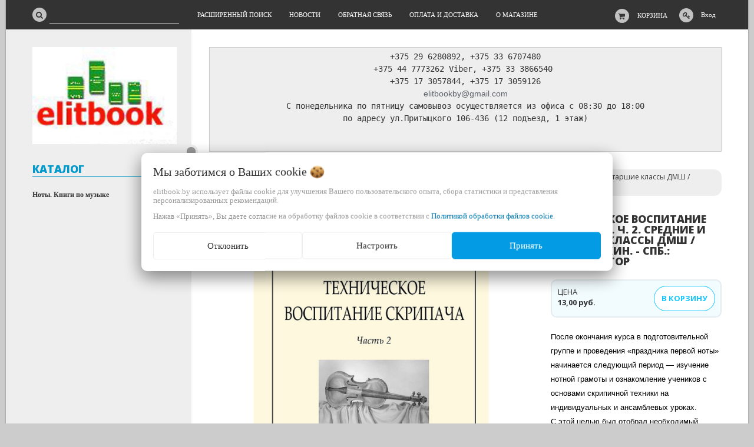

--- FILE ---
content_type: text/html; charset=UTF-8
request_url: http://elitbook.by/notno-muzykalnaya_literatura/skripka/Tehnicheskoe_vospitanie_skripacha_Chast_2_sred_i_star_kl_Pudovochkin_-Spb_Kompozitor/
body_size: 16141
content:
<!DOCTYPE html>
<html lang="ru">
    <head>
                                                        <title>Техническое воспитание скрипача. Ч. 2. Средние и старшие классы ДМШ / Пудовочкин. - Спб.: Композитор купить -   Elitbook                                                            </title>
                    <meta http-equiv="Content-Type" content="text/html; charset=utf-8">
            <meta http-equiv="X-UA-Compatible" content="IE=edge">
                            <meta name="generator" content="beSeller.by">
                            <meta name="platform" content="beSeller.by">
                            <meta name="cms" content="beSeller.by">
                            <meta property="og:site_name" content="  Elitbook                                                            ">
                            <meta name="generator" content="beseller.by - SaaS-платформа для создания интернет-магазинов">
                            <meta name="mailru-domain" content="GhCH3tEOHiNAoXGG" />

                            <meta name="keywords" content="Техническое воспитание скрипача. Ч. 2. Средние и старшие классы ДМШ / Пудовочкин. - Спб.: Композитор">
                            <meta name="description" content="Техническое воспитание скрипача. Ч. 2. Средние и старшие классы ДМШ / Пудовочкин. - Спб.: Композитор 13 руб. - После окончания курса в подготовительной группе и проведения &amp;laquo;праздника первой ноты&amp;raquo; начинается следующий период &amp;mdash; изучение нотной грамоты и...">
                            <meta property="og:title" content="Техническое воспитание скрипача. Ч. 2. Средние и старшие классы ДМШ / Пудовочкин. - Спб.: Композитор купить -   Elitbook                                                            ">
                            <meta property="og:description" content="Техническое воспитание скрипача. Ч. 2. Средние и старшие классы ДМШ / Пудовочкин. - Спб.: Композитор 13 руб. - После окончания курса в подготовительной группе и проведения &amp;laquo;праздника первой ноты&amp;raquo; начинается следующий период &amp;mdash; изучение нотной грамоты и...">
                            <meta property="og:image" content="/pics/items/texnicheskoe_vospitanie_skripacha._ch._2._srednie_i_starshie_klassy_dmsh.pudovochkin_20180514130514.jpg">
                            <meta property="og:type" content="product:item">
                            <meta property="og:url" content="http://elitbook.by/notno-muzykalnaya_literatura/skripka/Tehnicheskoe_vospitanie_skripacha_Chast_2_sred_i_star_kl_Pudovochkin_-Spb_Kompozitor/">
                        <meta name="viewport" content="width=device-width, initial-scale=1">
                            <link rel="canonical" href="http://elitbook.by/notno-muzykalnaya_literatura/skripka/Tehnicheskoe_vospitanie_skripacha_Chast_2_sred_i_star_kl_Pudovochkin_-Spb_Kompozitor/">
            <link rel="stylesheet" href="/manager/template/css?f=less/user/l-reset.css">
            <link rel="stylesheet" type="text/css" href="/manager/template/less?f=styles/less/theme.less&t=1745573737">
            <link rel="stylesheet" href="/styles/fontawesome/css/font-awesome.min.css">
            <link href="//fonts.googleapis.com/css?family=Open+Sans:300,400,700,800&subset=latin,cyrillic-ext" rel="stylesheet" type="text/css">
                            <link rel="shortcut icon" href="/favicon.ico?t=1387450866" type="image/x-icon">
                                        <script src="/js/lozad.min.js"></script>
            <script src="/js/jquery-1.11.2.min.js"></script>
            <script src="/manager/template/js?char=utf-8&f=jquery.cookie.js,product-gallery.js,ok-ref-parse.js,ok-main-controller.js,ok-alt-scroll.js,ok-base.js,tab.js,tooltip.js,modal.js,validate.min.js,jquery.menu-aim.js,jquery.easing.min.js,ok-menu.js,ok-viewed-products.js,ok-modifications.js,ok-menu-more.js,ok-compare.js,ok-reviews.js,ok-cart.js,ok-feedback.js,carousel.js,ok-auth.js,ok-form.js,scrollspy.js,jquery.easing.min.js,ok-findtips.js,jquery.materialripple.js,jquery.textarea_autosize.js,dropdown.js,ok-base-data-functions.js,jquery.zoom.min.js,ok-base-functions.js,jquery.simple-pagination.js,ok-subscribe.js,ok-cart-calculate.js&t=1745573737"></script>

                                    <script>
                const TWIG_TRANSLATE = {"We care about your":"\u041c\u044b \u0437\u0430\u0431\u043e\u0442\u0438\u043c\u0441\u044f \u043e \u0412\u0430\u0448\u0438\u0445","uses cookies to improve your user experience":"\u0438\u0441\u043f\u043e\u043b\u044c\u0437\u0443\u0435\u0442 \u0444\u0430\u0439\u043b\u044b cookie \u0434\u043b\u044f\u00a0\u0443\u043b\u0443\u0447\u0448\u0435\u043d\u0438\u044f \u0412\u0430\u0448\u0435\u0433\u043e \u043f\u043e\u043b\u044c\u0437\u043e\u0432\u0430\u0442\u0435\u043b\u044c\u0441\u043a\u043e\u0433\u043e \u043e\u043f\u044b\u0442\u0430, \u0441\u0431\u043e\u0440\u0430 \u0441\u0442\u0430\u0442\u0438\u0441\u0442\u0438\u043a\u0438 \u0438\u00a0\u043f\u0440\u0435\u0434\u0441\u0442\u0430\u0432\u043b\u0435\u043d\u0438\u044f \u043f\u0435\u0440\u0441\u043e\u043d\u0430\u043b\u0438\u0437\u0438\u0440\u043e\u0432\u0430\u043d\u043d\u044b\u0445 \u0440\u0435\u043a\u043e\u043c\u0435\u043d\u0434\u0430\u0446\u0438\u0439","By clicking Accept":"\u041d\u0430\u0436\u0430\u0432 \u00ab\u041f\u0440\u0438\u043d\u044f\u0442\u044c\u00bb, \u0412\u044b \u0434\u0430\u0435\u0442\u0435 \u0441\u043e\u0433\u043b\u0430\u0441\u0438\u0435 \u043d\u0430\u00a0\u043e\u0431\u0440\u0430\u0431\u043e\u0442\u043a\u0443 \u0444\u0430\u0439\u043b\u043e\u0432 cookie \u0432\u00a0\u0441\u043e\u043e\u0442\u0432\u0435\u0442\u0441\u0442\u0432\u0438\u0438 \u0441","Cookie Policy":"\u041f\u043e\u043b\u0438\u0442\u0438\u043a\u043e\u0439 \u043e\u0431\u0440\u0430\u0431\u043e\u0442\u043a\u0438 \u0444\u0430\u0439\u043b\u043e\u0432 cookie","Reject":"\u041e\u0442\u043a\u043b\u043e\u043d\u0438\u0442\u044c","Tune":"\u041d\u0430\u0441\u0442\u0440\u043e\u0438\u0442\u044c","Accept":"\u041f\u0440\u0438\u043d\u044f\u0442\u044c","Back":"\u041d\u0430\u0437\u0430\u0434","Setting up files":"\u041d\u0430\u0441\u0442\u0440\u043e\u0439\u043a\u0430 \u0444\u0430\u0439\u043b\u043e\u0432","System files":"\u0421\u0438\u0441\u0442\u0435\u043c\u043d\u044b\u0435 \u0444\u0430\u0439\u043b\u044b","Advertising files":"\u0420\u0435\u043a\u043b\u0430\u043c\u043d\u044b\u0435 \u0444\u0430\u0439\u043b\u044b","Analytical files":"\u0410\u043d\u0430\u043b\u0438\u0442\u0438\u0447\u0435\u0441\u043a\u0438\u0435 \u0444\u0430\u0439\u043b\u044b","Necessary for the operation of the site":"\u041d\u0435\u043e\u0431\u0445\u043e\u0434\u0438\u043c\u044b \u0434\u043b\u044f \u0440\u0430\u0431\u043e\u0442\u044b \u0441\u0430\u0439\u0442\u0430 \u0438 \u043d\u0435 \u043c\u043e\u0433\u0443\u0442 \u0431\u044b\u0442\u044c \u043e\u0442\u043a\u043b\u044e\u0447\u0435\u043d\u044b. \u0412\u044b \u043c\u043e\u0436\u0435\u0442\u0435 \u043d\u0430\u0441\u0442\u0440\u043e\u0438\u0442\u044c \u0431\u0440\u0430\u0443\u0437\u0435\u0440, \u0447\u0442\u043e\u0431\u044b \u043e\u043d \u0431\u043b\u043e\u043a\u0438\u0440\u043e\u0432\u0430\u043b \u044d\u0442\u0438 \u0444\u0430\u0439\u043b\u044b cookie \u0438\u043b\u0438 \u0443\u0432\u0435\u0434\u043e\u043c\u043b\u044f\u043b \u0412\u0430\u0441 \u043e\u0431 \u0438\u0445 \u0438\u0441\u043f\u043e\u043b\u044c\u0437\u043e\u0432\u0430\u043d\u0438\u0438, \u043d\u043e \u0432 \u0442\u0430\u043a\u043e\u043c \u0441\u043b\u0443\u0447\u0430\u0435 \u0432\u043e\u0437\u043c\u043e\u0436\u043d\u043e, \u0447\u0442\u043e \u043d\u0435\u043a\u043e\u0442\u043e\u0440\u044b\u0435 \u0440\u0430\u0437\u0434\u0435\u043b\u044b \u0441\u0430\u0439\u0442\u0430 \u043d\u0435 \u0431\u0443\u0434\u0443\u0442 \u0440\u0430\u0431\u043e\u0442\u0430\u0442\u044c","Can be used for marketing":"\u041c\u043e\u0433\u0443\u0442 \u0438\u0441\u043f\u043e\u043b\u044c\u0437\u043e\u0432\u0430\u0442\u044c\u0441\u044f \u0434\u043b\u044f \u0446\u0435\u043b\u0435\u0439 \u043c\u0430\u0440\u043a\u0435\u0442\u0438\u043d\u0433\u0430 \u0438 \u0443\u043b\u0443\u0447\u0448\u0435\u043d\u0438\u044f \u043a\u0430\u0447\u0435\u0441\u0442\u0432\u0430 \u0440\u0435\u043a\u043b\u0430\u043c\u044b: \u043f\u0440\u0435\u0434\u043e\u0441\u0442\u0430\u0432\u043b\u0435\u043d\u0438\u0435 \u0431\u043e\u043b\u0435\u0435 \u0430\u043a\u0442\u0443\u0430\u043b\u044c\u043d\u043e\u0433\u043e \u0438 \u043f\u043e\u0434\u0445\u043e\u0434\u044f\u0449\u0435\u0433\u043e \u043a\u043e\u043d\u0442\u0435\u043d\u0442\u0430 \u0438 \u043f\u0435\u0440\u0441\u043e\u043d\u0430\u043b\u0438\u0437\u0438\u0440\u043e\u0432\u0430\u043d\u043d\u043e\u0433\u043e \u0440\u0435\u043a\u043b\u0430\u043c\u043d\u043e\u0433\u043e \u043c\u0430\u0442\u0435\u0440\u0438\u0430\u043b\u0430","May be used to collect data":"\u041c\u043e\u0433\u0443\u0442 \u0438\u0441\u043f\u043e\u043b\u044c\u0437\u043e\u0432\u0430\u0442\u044c\u0441\u044f \u0434\u043b\u044f \u0441\u0431\u043e\u0440\u0430 \u0434\u0430\u043d\u043d\u044b\u0445 \u043e \u0412\u0430\u0448\u0438\u0445 \u0438\u043d\u0442\u0435\u0440\u0435\u0441\u0430\u0445, \u043f\u043e\u0441\u0435\u0449\u0430\u0435\u043c\u044b\u0445 \u0441\u0442\u0440\u0430\u043d\u0438\u0446\u0430\u0445 \u0438 \u0438\u0441\u0442\u043e\u0447\u043d\u0438\u043a\u0430\u0445 \u0442\u0440\u0430\u0444\u0438\u043a\u0430, \u0447\u0442\u043e\u0431\u044b \u043e\u0446\u0435\u043d\u0438\u0432\u0430\u0442\u044c \u0438 \u0443\u043b\u0443\u0447\u0448\u0430\u0442\u044c \u0440\u0430\u0431\u043e\u0442\u0443 \u043d\u0430\u0448\u0435\u0433\u043e \u0441\u0430\u0439\u0442\u0430."};
                const IS_CK_ON = false;
                let ckSettingsHead = null;
                if (IS_CK_ON) {
                    ckSettingsHead = JSON.parse(localStorage.getItem('ckSettings'));
                    localStorage.removeItem("isRealCk");
                } else {
                    localStorage.setItem('isRealCk', 'true');
                    window.isRealCk = localStorage.getItem('isRealCk');
                }
            </script>
            <script src="/manager/template/js?char=utf-8&f=ck.js&t=1745573737" defer></script>

                                    <script>
                window.googleAnaliticsScript = function() { 
  (function(i,s,o,g,r,a,m){i['GoogleAnalyticsObject']=r;i[r]=i[r]||function(){
  (i[r].q=i[r].q||[]).push(arguments)},i[r].l=1*new Date();a=s.createElement(o),
  m=s.getElementsByTagName(o)[0];a.async=1;a.src=g;m.parentNode.insertBefore(a,m)
  })(window,document,'script','//www.google-analytics.com/analytics.js','ga');

  ga('create', 'UA-53928527-1', 'auto');
  ga('send', 'pageview');

 };
                if (IS_CK_ON) {
                    if (ckSettingsHead && ckSettingsHead.isAnalyticalFiles) googleAnaliticsScript();
                } else {
                    if (window.isRealCk) googleAnaliticsScript();
                }
            </script>
                        
                                        
                <!-- Интернет-магазин создан на SaaS-платформе beseller.by -->
    </head>
    <body data-tplId="36" data-spy="scroll" data-offset="60" data-target="#navi">
                <div class="l-site">
            <div class="l-row l-content-box">
                <input type="hidden" id="statusBadgeText" class="hidden" value="Новинка,Под заказ,день,дня,дней">
<input type="hidden" id="cartWords" value="от">
<header class="l-header">
    <div class="l-header-box">
        <section class="l-topbar">
            <div class="container rel">
                <div class="l-special-row">
                    <div class="l-topbar-content">
                        <div data-menu-mobile="" class="ok-menu-mobile-btn">
                            <i class="fa fa-bars"></i>
                        </div>
                        <div class="l-topbar-action">
                                                            <div class="ok-shcart-box -state-disabled" data-cart-box="">
                                    <button class="ok-shcart__btn ok-shcart__ico ok-btn -btn-style-alt" data-url="/shcart/"
                                            data-cart-icon="">
                                        <i style="margin-left: -2px;" class="fa fa-shopping-cart"></i>
                                        <sup data-cartcount="">0</sup>
                                    </button>
                                    <button data-url="/shcart/" class="ok-shcart__info">Корзина</button>
                                    <div class="ok-shcart-popup">
                                        <div class="ok-shcart -form-theme-mini">
                                            <div class="ok-shcart__cont">
                                                <div class="ok-shcart__cont-inner" data-shcart-items="">
                                                    <div class="f-tac">Ваша корзина пуста</div>
                                                </div>
                                            </div>
                                            <div class="ok-shcart__footer" data-shcart-footer="" style="display: none;">
                                                <div class="ok-shcart__footer-inner">
                                                    <p class="ok-shcart__total-info f-tac">
                                                        <strong>
														<span class="f-color-grey-hover">Итого:</span>
                                                            <span class="ok-shcart__total" data-shcart-total="">0,00</span>
                                                            <span data-shcart-suffix="">руб.</span>
                                                        </strong>
                                                    </p>
                                                    <a class="ok-btn -btn-theme-action -mb-article-half -width-full" data-gtm-id="order-send-menu"
                                                       rel="nofollow" data-url="/shcart/">
                                                        Оформить
                                                    </a>
                                                </div>
                                            </div>
                                        </div>
                                    </div>
                                </div>
                                                        <div class="ok-auth" data-auth="">
								<span class="ok-auth__btn" data-auth-btn="">
									<button class="ok-auth__ico ok-btn -btn-style-alt">
										<i class="fa fa-key"></i>
									</button>
									<span data-auth-info="" class="ok-auth__info">Вход</span>
								</span>
                                <div class="ok-profile">
                                    <ul class="ok-profile-menu" id="ok-profile-menu">
                                        <li>
                                            <a class="ok-profile__href" href="/orders.xhtml" rel="nofollow">
                                                <i class="ok-profile__icon fa fa-history"></i>
                                                <span class="ok-profile__text">История заказов</span>
                                            </a>
                                        </li>
                                        <li>
                                            <a data-toggle="modal" data-target=".ok-modal-userinfo" class="ok-open-modal-userinfo ok-profile__href"
                                               href="#">
                                                <i class="ok-profile__icon fa fa-list-ul"></i>
                                                <span class="ok-profile__text">Личные данные</span>
                                            </a>
                                        </li>
                                        <li>
                                            <a data-toggle="modal" data-target=".ok-modal-address" class="ok-open-modal-address ok-profile__href"
                                               href="#">
                                                <i class="ok-profile__icon fa fa-home"></i>
                                                <span class="ok-profile__text">Мои адреса</span>
                                            </a>
                                        </li>
                                        <li>
                                            <a class="ok-profile__href" href="/user/exit/" rel="nofollow">
                                                <i class="ok-profile__icon fa fa-sign-out"></i>
                                                <span class="ok-profile__text">Выход</span>
                                            </a>
                                        </li>
                                    </ul>
                                </div>
                                <div class="ok-enter -form-theme-mini">
                                    <ul class="-btn-together -mb-article-half" role="tablist">
                                        <li href="#enter" class="ok-btn-signin -width-half active" data-toggle="tab" aria-controls="enter" role="tab"
                                            aria-expanded="true">Вход
                                        </li>
                                        <li href="#registration" class="ok-btn-register -width-half" data-toggle="tab" role="tab"
                                            aria-controls="registration" aria-expanded="false" data-register-url="/user/register/modal/">Регистрация
                                        </li>
                                        <li href="#restore" class="ok-btn-restore -width-half hidden" data-toggle="tab" role="tab"
                                            aria-controls="restore" aria-expanded="false">Восстановить
                                        </li>
                                    </ul>
                                    <div class="tab-content">
                                        <div role="tabpanel" class="tab-pane active" id="enter">
                                            <form class="ok-form" data-auth-shoplogin="" data-form-validate="login">
                                                <input type="hidden" name="_token" value="MHaYBRy8841sxKvmtNOVMdvRXzvpAAutvPvE7y6l" autocomplete="off">
                                                <div class="ok-form-row -input-special data-input-check">
                                                    <input class="form-control -state-empty require_fields" type="text" placeholder=""
                                                           name="log_email">
                                                    <div class="ok-label-float">Ваш email</div>
                                                    <span class="-input-border"></span>
                                                </div>
                                                <div class="ok-form-row -input-special data-input-check">
													<span class="input-group">
														<input class="form-control -state-empty require_fields" type="password" placeholder=""
                                                               name="log_password">
														<div class="ok-label-float">Пароль</div>
														<span class="-input-border"></span>
														<span class="input-group-addon">
															<a class="ok-enter__restore-href" id="restore_btn">
																<span class="fa fa-support"></span>
															</a>
														</span>
													</span>
                                                </div>
                                                <div class="ok-form-row">
                                                    <button class="ok-btn -btn-theme-action -width-full" data-btn-validate="login">
                                                        Войти
                                                    </button>
                                                </div>
                                            </form>
                                        </div>
                                        <div role="tabpanel" class="tab-pane" id="restore">
    <form class="ok-form" onsubmit="restore(this); return false">
        <input type="hidden" name="_token" value="MHaYBRy8841sxKvmtNOVMdvRXzvpAAutvPvE7y6l" autocomplete="off">
        <div class="ok-form-row">
            <div class="has-success">
                <div id="restore-msg" class="help-block"></div>
            </div>
        </div>
        <div class="ok-form-row -input-special data-input-check">
            <input class="form-control -state-empty require_fields" type="text" placeholder="" name="log_email">
            <div class="ok-label-float">Ваш email</div>
            <span class="-input-border"></span>
        </div>
        <div class="ok-form-row">
            <button class="ok-btn -btn-theme-action -width-full">Воcстановить</button>
        </div>
    </form>
</div>                                        <div role="tabpanel" class="tab-pane" id="registration"></div>
                                    </div>
                                </div>
                                <div class="modal fade ok-modal-userinfo" tabindex="-1" role="dialog" aria-labelledby="mySmallModalLabel" aria-hidden="true">
    <div class="modal-dialog">
        <div class="modal-content">
            <button type="button" class="close" data-dismiss="modal" aria-label="Close">
                <span aria-hidden="true" class="fa fa-close"></span>
            </button>
            <p class="h3">Личные данные</p>
            <div class="ok-form-row f-size-medium">
                Здесь Вы можете указать/изменить личные данные для максимально комфортного взаимодействия с магазином.
            </div>
            <form class="ok-form" data-auth-setprofile="">
                <input type="hidden" name="_token" value="MHaYBRy8841sxKvmtNOVMdvRXzvpAAutvPvE7y6l" autocomplete="off">
                <div class="ok-form-row -input-special data-input-check">
                    <input class="form-control -state-empty require_fields" type="password" placeholder="" name="profile_password" id="profile_password">
                    <div class="ok-label-float">Пароль</div>
                    <span class="-input-border"></span>
                </div>
                <div class="ok-form-row -input-special data-input-check">
                    <input class="form-control -state-empty" type="text" placeholder="" name="profile_email" id="profile_email" readonly="">
                    <div class="ok-label-float">Контактный e-mail</div>
                    <span class="-input-border"></span>
                </div>
                <div class="ok-form-row -input-special data-input-check">
                    <input class="form-control" type="text" placeholder="+375 (XX) XXX-XX-XX" name="profile_phone" id="profile_phone">
                    <div class="ok-label-float">Телефон</div>
                    <span class="-input-border"></span>
                </div>
                <div class="ok-form-row -input-special data-input-check">
                    <input class="form-control -state-empty" type="text" placeholder="" name="profile_surname" id="profile_surname">
                    <div class="ok-label-float">Фамилия</div>
                    <span class="-input-border"></span>
                </div>
                <div class="ok-form-row -input-special data-input-check">
                    <input class="form-control -state-empty" type="text" placeholder="" name="profile_name" id="profile_name">
                    <div class="ok-label-float">Имя</div>
                    <span class="-input-border"></span>
                </div>
                <div class="ok-form-row -input-special data-input-check">
                    <input class="form-control -state-empty" type="text" placeholder="" name="profile_patronym" id="profile_patronym">
                    <div class="ok-label-float">Отчество</div>
                    <span class="-input-border"></span>
                </div>
                <div class="has-error">
                    <div class="ok-error help-block"></div>
                </div>
                <div class="-mt-article">
                    <button class="ok-btn -btn-theme-action -width-full">Изменить</button>
                </div>
            </form>
        </div>
    </div>
</div>                                <div class="modal fade ok-modal-address" tabindex="-1" role="dialog" aria-labelledby="mySmallModalLabel"
                                     aria-hidden="true">
                                </div>
                            </div>
                        </div>
                        <div class="ok-search-box col-md-3 col-sm-5 col-xs-6">
                            <div class="input-group">
								<span class="input-group-addon">
									<a class="ok-search-btn ok-btn -btn-style-alt" href="">
										<i class="fa fa-search"></i>
									</a>
								</span>
                                <input class="form-control ok-search-input -state-empty" autocomplete="off" data-findtips="" type="text"
                                       id="findtext" name="findtext" data-status="off">
                            </div>
                        </div>
                        <nav class="ok-menu-top">
                            <ul style="overflow: visible;">
                                
                                                <li class="ok-menu-top__li js-more-menu">
        <a class="ok-menu-top__href" href="/find/">
            <span class="ok-menu-top__text">Расширенный поиск</span>
        </a>
    </li>

                                                    <li class="ok-menu-top__li js-more-menu">
        <a class="ok-menu-top__href" href="/news/">
            <span class="ok-menu-top__text">Новости</span>
        </a>
    </li>

                                            <li class="ok-menu-top__li js-more-menu">
        <a class="ok-menu-top__href" href="/feedback.xhtml">
            <span class="ok-menu-top__text">Обратная связь</span>
        </a>
    </li>

                                            <li class="ok-menu-top__li js-more-menu">
        <a class="ok-menu-top__href" href="/delivery.xhtml">
            <span class="ok-menu-top__text">Оплата и доставка</span>
        </a>
    </li>

                                            <li class="ok-menu-top__li js-more-menu">
        <a class="ok-menu-top__href" href="/info.xhtml">
            <span class="ok-menu-top__text">О магазине</span>
        </a>
    </li>

                                </ul>
                            <input type="hidden" name="moreElhtmlText" value="Еще...">
                        </nav>
                        <div class="ok-find-tips-wrapper" style="display: none;">
                            <div id="findTips" class="ok-find-tips"></div>
                            <div class="clearfix"></div>
                        </div>
                    </div>
                </div>
            </div>
        </section>
    </div>
</header>
                                        <main class="l-main container">
        <div class="row l-main-cont">
            <aside class="col-md-3 l-aside">
    <div class="ok-shop-logo-box -mb-article">
        <div class="ok-shop-logo">
            <a href="/">
                <img src="/pics/logo.jpg?t=1598957075" alt="  Elitbook                                                            " title="  Elitbook                                                            ">
            </a>
        </div>
    </div>
        <div class="ok-menu-mobile -mb-article">
        <div class="f-title-special -bg-alt">
            <span class="f-title-special__text">Меню</span>
        </div>
        <ul>
            
                                                <li class="ok-menu-top__li ok-menu__home">
        <a class="ok-menu-top__href" href="/find/">
            <span class="ok-menu-top__text">Расширенный поиск</span>
        </a>
    </li>

                                                    <li class="ok-menu-top__li ok-menu__home">
        <a class="ok-menu-top__href" href="/news/">
            <span class="ok-menu-top__text">Новости</span>
        </a>
    </li>

                                            <li class="ok-menu-top__li ok-menu__home">
        <a class="ok-menu-top__href" href="/feedback.xhtml">
            <span class="ok-menu-top__text">Обратная связь</span>
        </a>
    </li>

                                            <li class="ok-menu-top__li ok-menu__home">
        <a class="ok-menu-top__href" href="/delivery.xhtml">
            <span class="ok-menu-top__text">Оплата и доставка</span>
        </a>
    </li>

                                            <li class="ok-menu-top__li ok-menu__home">
        <a class="ok-menu-top__href" href="/info.xhtml">
            <span class="ok-menu-top__text">О магазине</span>
        </a>
    </li>

            </ul>
    </div>
    <article class="l-article ok-catalog -mb-article" data-float-box="" style="">
        <div class="f-title-special -bg-alt">
            <span class="f-title-special__text">КАТАЛОГ</span>
        </div>
        <nav data-float-max-height="" class="ok-menu">
            <div class="ok-menu__content">
                                                                                                                                                                                                                                                                                                                                                                                                                                                                                                                                                                                                                                                                                                                                                                                                                                                                                                                                                                                                                                                                                                                                                                                                                                                                                            <div class="ok-menu__first-lvl data-menu__nav ">
                                                    <i class="ok-menu__action data-menu__action"></i>
                                                <a class="ok-menu__first-lvl-el" href="/notno-muzykalnaya_literatura/">Ноты. Книги по музыке</a>
                                                    <div class="ok-menu__second-lvl-list data-menu__list" style="">
                                                                                                                                                                                                                            <div class="ok-menu__second-lvl">
                                        <a class="ok-menu__second-lvl-el "
                                           href="/notno-muzykalnaya_literatura/noty-dlya-skasofona/">Ноты для саксофона</a>
                                    </div>
                                                                                                                                                                                                                            <div class="ok-menu__second-lvl">
                                        <a class="ok-menu__second-lvl-el "
                                           href="/notno-muzykalnaya_literatura/pesenki-spektakli-dlya-detej/">Песенки, спектакли для детей</a>
                                    </div>
                                                                                                                                                                                                                            <div class="ok-menu__second-lvl">
                                        <a class="ok-menu__second-lvl-el "
                                           href="/notno-muzykalnaya_literatura/vokalnaya-muzyka/">Вокальная музыка</a>
                                    </div>
                                                                                                                                                                                                                            <div class="ok-menu__second-lvl">
                                        <a class="ok-menu__second-lvl-el "
                                           href="/notno-muzykalnaya_literatura/bayan-akkordeon/">Баян, аккордеон</a>
                                    </div>
                                                                                                                                                                                                                            <div class="ok-menu__second-lvl">
                                        <a class="ok-menu__second-lvl-el "
                                           href="/notno-muzykalnaya_literatura/ansambli_fortepiano/">Ансамбли фортепиано</a>
                                    </div>
                                                                                                                                                                                                                            <div class="ok-menu__second-lvl">
                                        <a class="ok-menu__second-lvl-el "
                                           href="/notno-muzykalnaya_literatura/knigi_po_muzyke/">Книги по музыке</a>
                                    </div>
                                                                                                                                                                                                                            <div class="ok-menu__second-lvl">
                                        <a class="ok-menu__second-lvl-el "
                                           href="/notno-muzykalnaya_literatura/alt/">Ноты для альта</a>
                                    </div>
                                                                                                                                                                                                                            <div class="ok-menu__second-lvl">
                                        <a class="ok-menu__second-lvl-el "
                                           href="/notno-muzykalnaya_literatura/arfa_valtorn/">Ноты для арфы и валторна</a>
                                    </div>
                                                                                                                                                                                                                            <div class="ok-menu__second-lvl">
                                        <a class="ok-menu__second-lvl-el "
                                           href="/notno-muzykalnaya_literatura/balalayka/">Ноты для балалайки</a>
                                    </div>
                                                                                                                                                                                                                            <div class="ok-menu__second-lvl">
                                        <a class="ok-menu__second-lvl-el "
                                           href="/notno-muzykalnaya_literatura/violonchel/">Ноты для виолончели</a>
                                    </div>
                                                                                                                                                                                                                            <div class="ok-menu__second-lvl">
                                        <a class="ok-menu__second-lvl-el "
                                           href="/notno-muzykalnaya_literatura/gitara/">Ноты для гитары</a>
                                    </div>
                                                                                                                                                                                                                            <div class="ok-menu__second-lvl">
                                        <a class="ok-menu__second-lvl-el "
                                           href="/notno-muzykalnaya_literatura/goboy/">Ноты для гобоя</a>
                                    </div>
                                                                                                                                                                                                                            <div class="ok-menu__second-lvl">
                                        <a class="ok-menu__second-lvl-el "
                                           href="/notno-muzykalnaya_literatura/domra_cimbaly/">Ноты для домры, цимбал</a>
                                    </div>
                                                                                                                                                                                                                            <div class="ok-menu__second-lvl">
                                        <a class="ok-menu__second-lvl-el "
                                           href="/notno-muzykalnaya_literatura/klarnet/">Ноты для кларнета</a>
                                    </div>
                                                                                                                                                                                                                            <div class="ok-menu__second-lvl">
                                        <a class="ok-menu__second-lvl-el "
                                           href="/notno-muzykalnaya_literatura/sintezator/">Ноты для синтезатора</a>
                                    </div>
                                                                                                                                                                                                                            <div class="ok-menu__second-lvl">
                                        <a class="ok-menu__second-lvl-el "
                                           href="/notno-muzykalnaya_literatura/skripka/">Ноты для скрипки</a>
                                    </div>
                                                                                                                                                                                                                            <div class="ok-menu__second-lvl">
                                        <a class="ok-menu__second-lvl-el "
                                           href="/notno-muzykalnaya_literatura/trombon/">Ноты для тромбона</a>
                                    </div>
                                                                                                                                                                                                                            <div class="ok-menu__second-lvl">
                                        <a class="ok-menu__second-lvl-el "
                                           href="/notno-muzykalnaya_literatura/truba_duhovye/">Ноты для трубы, саксофона и  духовых инструментов</a>
                                    </div>
                                                                                                                                                                                                                            <div class="ok-menu__second-lvl">
                                        <a class="ok-menu__second-lvl-el "
                                           href="/notno-muzykalnaya_literatura/udarnye/">Ноты для ударных</a>
                                    </div>
                                                                                                                                                                                                                            <div class="ok-menu__second-lvl">
                                        <a class="ok-menu__second-lvl-el "
                                           href="/notno-muzykalnaya_literatura/fagot/">Ноты для фагота</a>
                                    </div>
                                                                                                                                                                                                                            <div class="ok-menu__second-lvl">
                                        <a class="ok-menu__second-lvl-el "
                                           href="/notno-muzykalnaya_literatura/fleyta_gubnaya_garmoshka/">Ноты для флейты и губной гармошки</a>
                                    </div>
                                                                                                                                                                                                                            <div class="ok-menu__second-lvl">
                                        <a class="ok-menu__second-lvl-el "
                                           href="/notno-muzykalnaya_literatura/fortepiano/">Ноты для фортепиано</a>
                                    </div>
                                                                                                                                                                                                                            <div class="ok-menu__second-lvl">
                                        <a class="ok-menu__second-lvl-el "
                                           href="/notno-muzykalnaya_literatura/solfedzhio/">Сольфеджио</a>
                                    </div>
                                                                                                                                                                                                                            <div class="ok-menu__second-lvl">
                                        <a class="ok-menu__second-lvl-el "
                                           href="/notno-muzykalnaya_literatura/hor/">Хор</a>
                                    </div>
                                                                                                                                                                                                                            <div class="ok-menu__second-lvl">
                                        <a class="ok-menu__second-lvl-el "
                                           href="/notno-muzykalnaya_literatura/horeografiya/">Хореография</a>
                                    </div>
                                                            </div>
                                            </div>
                            </div>
        </nav>
    </article>
        <article class="l-article addationalpage-box -mb-article hidden-xs hidden-sm">
                            <div style="text-align: center; ">&nbsp;</div>

<div style="text-align: center; "><br />
<br />
&nbsp;</div>

<div style="text-align: center; "><br />
<br />
<br />
&nbsp;</div>

<div style="text-align: center; "><br />
<br />
&nbsp;</div>

            </article>
</aside>
            <section class="l-content">
                <a data-toggle-catalog="" class="ok-button-aside" style="top: 200px; visibility: visible;"></a>
                <div class="l-child-col-indent">
                    <div class="ok-banner-top">
                                                    <div style="background: rgb(238, 238, 238); border: 1px solid rgb(204, 204, 204); padding: 5px 10px; text-align: center;"><em><span style="font-size:12px;"><span style="font-family:times new roman,times,serif;"></span></span></em><span style="font-size:14px;"><tt>+375 29 6280892, +375 33 6707480<br />
+375 44 7773262 Viber, +375 33 3866540&nbsp;<br />
+375 17 3057844, +375 17 3059126</tt><br />
<span style="color: rgb(95, 99, 104); font-family: Roboto, RobotoDraft, Helvetica, Arial, sans-serif; text-align: center; white-space: nowrap;">elitbookby@gmail.com</span><br />
<tt>С понедельника по пятницу самовывоз осуществляется из офиса с 08:30 до 18:00<br />
по адресу ул.Притыцкого 106-436 (12 подъезд, 1 этаж)</tt></span><br />
<br />
&nbsp;</div>

                                            </div>
                    <ol class="breadcrumb ok-breadcrumb" itemscope="itemscope" itemtype="http://schema.org/BreadcrumbList">
    <li itemprop="itemListElement" itemscope="itemscope" itemtype="http://schema.org/ListItem">
        <a href="/" itemprop="item">
            <i class="fa fa-home"></i>
        </a>
        <meta itemprop="name" content="Главная"/>
        <meta itemprop="position" content="0"/>
    </li>
            <li class="active" itemprop="itemListElement" itemscope="itemscope" itemtype="http://schema.org/ListItem">
                                                                    <a href="/notno-muzykalnaya_literatura/" itemprop="item">
                    <span itemprop="name">Ноты. Книги по музыке</span>
                </a>
                        <meta itemprop="position" content="1"/>
        </li>
            <li class="active" itemprop="itemListElement" itemscope="itemscope" itemtype="http://schema.org/ListItem">
                                                                    <a href="/notno-muzykalnaya_literatura/skripka/" itemprop="item">
                    <span itemprop="name">Ноты для скрипки</span>
                </a>
                        <meta itemprop="position" content="2"/>
        </li>
            <li class="active" itemprop="itemListElement" itemscope="itemscope" itemtype="http://schema.org/ListItem">
                                                                    <span itemprop="name">Техническое воспитание скрипача. Ч. 2. Средние и старшие классы ДМШ / Пудовочкин. - Спб.: Композитор</span>
                        <meta itemprop="position" content="3"/>
        </li>
    </ol>
                    <div class="l-child-col-indent-half" itemscope="itemscope" itemtype="http://schema.org/Product">
                        <div class="col-lg-8 col-md-12 ok-product__slider-box">
                            <div id="carousel03" class="ok-product-slider carousel slide -slide-controls 1">
                                                                <div class="ok-product__status-box">
        
    </div>                                <ol class="carousel-indicators">
                                <li data-target="#carousel03" data-slide-to="0" class="active" style="background-image: url('/pics/items/texnicheskoe_vospitanie_skripacha._ch._2._srednie_i_starshie_klassy_dmsh.pudovochkin_20180514130514.jpg')" onclick="lazyLoad('.active .lazy-load-carousel')"/>
    </ol>
<div class="ok-product-slider__img ok-carousel -carousel-effect-fade">
    <div class="carousel-inner" role="listbox">
                                                                                                                                    <a class="background-lazy-load l-vertical-center -width-full item active" href="/pics/items/texnicheskoe_vospitanie_skripacha._ch._2._srednie_i_starshie_klassy_dmsh.pudovochkin_20180514130514.jpg" style="position: absolute; overflow: hidden;">
                    <img class="lazy-load-carousel" src="/pics/items/texnicheskoe_vospitanie_skripacha._ch._2._srednie_i_starshie_klassy_dmsh.pudovochkin_20180514130514.jpg" srcset="/pics/loading.svg" data-srcset="/pics/items/texnicheskoe_vospitanie_skripacha._ch._2._srednie_i_starshie_klassy_dmsh.pudovochkin_20180514130514.jpg" title="Техническое воспитание скрипача. Ч. 2. Средние и старшие классы ДМШ / Пудовочкин. - Спб.: Композитор - фото, картинка" alt="Техническое воспитание скрипача. Ч. 2. Средние и старшие классы ДМШ / Пудовочкин. - Спб.: Композитор - фото" itemprop="image" onload="lazyLoad('.active .lazy-load-carousel')" />
                </a>
                                        <a class="left carousel-control" href="#carousel03" role="button" data-slide="prev">
                    <span class="fa fa-angle-left" aria-hidden="true"/>
                    <span class="sr-only">Previous</span>
                </a>
                <a class="right carousel-control" href="#carousel03" role="button" data-slide="next">
                    <span class="fa fa-angle-right" aria-hidden="true"/>
                    <span class="sr-only">Next</span>
                </a>
                        </div>
</div>
                            </div>
                        </div>
                        <div class="clearfix visible-md"></div>
                        <div class="ok-product__info -page-product productPage " data-cart-id="1991">
                            <div class="ok-product__cart-box">
                                        <!-- VARIABLES END -->

<div class="ok-product__cart-col ok-product__about clearfix ">
    <h1 class="ok-product__cart-name h6" itemprop="name">
        Техническое воспитание скрипача. Ч. 2. Средние и старшие классы ДМШ / Пудовочкин. - Спб.: Композитор
    </h1>
    <div class="clearfix"></div>
    </div>



<div class="ok-product__cart-col">
    <div class="ok-product__cart-addition">
        




<span id="modalValues" main-price="13,00" modal-image="texnicheskoe_vospitanie_skripacha._ch._2._srednie_i_starshie_klassy_dmsh.pudovochkin_20180514130514.jpg" modal-title="Техническое воспитание скрипача. Ч. 2. Средние и старшие классы ДМШ / Пудовочкин. - Спб.: Композитор"></span>
<div class="ok-product__price-block ">
        <span class="ok-product__price-main">
                    <span>13,00 руб.</span>
                            <meta itemprop="sku" content="6722"/>
            <meta itemprop="mpn" content="6722"/>
            <meta itemprop="brand" content="  Elitbook                                                            "/>
            <span itemprop="offers" itemscope="itemscope" itemtype="http://schema.org/Offer">
                <a href="http://elitbook.by/notno-muzykalnaya_literatura/skripka/Tehnicheskoe_vospitanie_skripacha_Chast_2_sred_i_star_kl_Pudovochkin_-Spb_Kompozitor/" itemprop="url" style="display: none">Техническое воспитание скрипача. Ч. 2. Средние и старшие классы ДМШ / Пудовочкин. - Спб.: Композитор</a>
                <meta itemprop="price" content="13"/>
                <meta itemprop="priceCurrency" content="BYN"/>
                <meta itemprop="priceValidUntil" content="2026-02-19"/>
                                    <link itemprop="availability" href="http://schema.org/InStock"/>
                            </span>
            </span>
        <span class="ok-product__price-info">ЦЕНА</span>
</div>                            

<div class="ok-two-buttons__cart-box">
    <meta data-ec-product data-id="2139" data-code="6722" data-name="Техническое воспитание скрипача. Ч. 2. Средние и старшие классы ДМШ / Пудовочкин. - Спб.: Композитор" data-category="notno-muzykalnaya_literatura/skripka" data-price="13" data-currency="BYN" data-quantity="1"/>
            <button data-cart-btn=""  class="ok-product__add-shcart ok-btn -btn-shopping-cart ok-product__btn v-kozinu" data-gtm-id="add-to-cart-product">
            <span>В корзину</span>
        </button>
        <a rel="nofollow" class="ok-product__go-shcart ok-btn -btn-theme-action oformit-v-korzine" data-url="/shcart/">
            <span>Оформить</span>
        </a>
        </div>            </div>
</div>
                            </div>
                            <div class="ok-product__info-inner">
                                <meta itemprop="description" content="После окончания курса в подготовительной группе и проведения &laquo;праздника первой ноты&raquo; начинается следующий период &mdash; изучение нотной грамоты и ознакомление учеников с основами скрипичной техники на индивидуальных и ансамблевых уроках.
С этой целью был отобрал необходимый технический материал и сконцентрирован&nbsp; в двух сборниках, которые представляют наглядную перспективу технического развития ученика. Необходимые гаммы, этюды и упражнения даются здесь в объеме начальной музыкальной школы, что избавляет педагогов от поисков подобного материала в других источниках.">
                                <div class="ok-product__info-content">
                                    <span style="TEXT-ALIGN: left; WIDOWS: 1; TEXT-TRANSFORM: none; TEXT-INDENT: 0px; DISPLAY: inline !important; FONT: 13px tahoma, verdana, sans-serif, arial; WHITE-SPACE: normal; FLOAT: none; LETTER-SPACING: normal; COLOR: rgb(0,0,0); WORD-SPACING: 0px; -webkit-text-stroke-width: 0px">После окончания курса в подготовительной группе и проведения &laquo;праздника первой ноты&raquo; начинается следующий период &mdash; изучение нотной грамоты и ознакомление учеников с основами скрипичной техники на индивидуальных и ансамблевых уроках.</span><br style="TEXT-ALIGN: left; WIDOWS: 1; TEXT-TRANSFORM: none; TEXT-INDENT: 0px; FONT: 13px tahoma, verdana, sans-serif, arial; WHITE-SPACE: normal; LETTER-SPACING: normal; COLOR: rgb(0,0,0); WORD-SPACING: 0px; -webkit-text-stroke-width: 0px" />
<span style="TEXT-ALIGN: left; WIDOWS: 1; TEXT-TRANSFORM: none; TEXT-INDENT: 0px; DISPLAY: inline !important; FONT: 13px tahoma, verdana, sans-serif, arial; WHITE-SPACE: normal; FLOAT: none; LETTER-SPACING: normal; COLOR: rgb(0,0,0); WORD-SPACING: 0px; -webkit-text-stroke-width: 0px">С этой целью был отобрал необходимый технический материал и сконцентрирован&nbsp; в двух сборниках, которые представляют наглядную перспективу технического развития ученика. Необходимые гаммы, этюды и упражнения даются здесь в объеме начальной музыкальной школы, что избавляет педагогов от поисков подобного материала в других источниках.</span>
                                </div>
                            </div>
                            <div class="ok-product__info-href-more-box"><a class="ok-product__info-href-more"></a></div>
                        </div>
                    </div>
                    <div class="clearfix"></div>
                    <!-- TABS -->


<div class="ok-tabs -tabs-theme-default -mt-article" role="tabpanel">
	<!-- Nav tabs -->
	<ul class="nav nav-tabs" role="tablist">
		<li role="presentation" class="active">
			<a href="#description" aria-controls="description" role="tab" data-toggle="tab">Описание</a>
		</li>
						<li role="presentation">
			<a href="#viewedproducts" aria-controls="viewedproducts" role="tab" data-toggle="tab">Вы смотрели</a>
		</li>
	</ul>
	<!-- Tab panes -->
	<div class="tab-content">
		<div role="tabpanel" class="ok-product-full-desc tab-pane active" id="description">
			<div><span style="TEXT-ALIGN: left; WIDOWS: 1; TEXT-TRANSFORM: none; TEXT-INDENT: 0px; DISPLAY: inline !important; FONT: 13px tahoma, verdana, sans-serif, arial; WHITE-SPACE: normal; FLOAT: none; LETTER-SPACING: normal; COLOR: rgb(0,0,0); WORD-SPACING: 0px; -webkit-text-stroke-width: 0px">После окончания курса в подготовительной группе и проведения &laquo;праздника первой ноты&raquo; начинается следующий период &mdash; изучение нотной грамоты и ознакомление учеников с основами скрипичной техники на индивидуальных и ансамблевых уроках.</span><br style="TEXT-ALIGN: left; WIDOWS: 1; TEXT-TRANSFORM: none; TEXT-INDENT: 0px; FONT: 13px tahoma, verdana, sans-serif, arial; WHITE-SPACE: normal; LETTER-SPACING: normal; COLOR: rgb(0,0,0); WORD-SPACING: 0px; -webkit-text-stroke-width: 0px" />
<span style="TEXT-ALIGN: left; WIDOWS: 1; TEXT-TRANSFORM: none; TEXT-INDENT: 0px; DISPLAY: inline !important; FONT: 13px tahoma, verdana, sans-serif, arial; WHITE-SPACE: normal; FLOAT: none; LETTER-SPACING: normal; COLOR: rgb(0,0,0); WORD-SPACING: 0px; -webkit-text-stroke-width: 0px">С этой целью был отобрал необходимый технический материал и сконцентрирован&nbsp; в двух сборниках, которые представляют наглядную перспективу технического развития ученика. Необходимые гаммы, этюды и упражнения даются здесь в объеме начальной музыкальной школы, что избавляет педагогов от поисков подобного материала в других источниках.</span></div>

<div><span style="TEXT-ALIGN: left; WIDOWS: 1; TEXT-TRANSFORM: none; TEXT-INDENT: 0px; DISPLAY: inline !important; FONT: 13px tahoma, verdana, sans-serif, arial; WHITE-SPACE: normal; FLOAT: none; LETTER-SPACING: normal; COLOR: rgb(0,0,0); WORD-SPACING: 0px; -webkit-text-stroke-width: 0px"></span>&nbsp;</div>

<div><span style="TEXT-ALIGN: left; WIDOWS: 1; TEXT-TRANSFORM: none; TEXT-INDENT: 0px; DISPLAY: inline !important; FONT: 13px tahoma, verdana, sans-serif, arial; WHITE-SPACE: normal; FLOAT: none; LETTER-SPACING: normal; COLOR: rgb(0,0,0); WORD-SPACING: 0px; -webkit-text-stroke-width: 0px"><span style="TEXT-ALIGN: left; WIDOWS: 1; TEXT-TRANSFORM: none; TEXT-INDENT: 0px; DISPLAY: inline !important; FONT: 13px tahoma, verdana, sans-serif, arial; WHITE-SPACE: normal; FLOAT: none; LETTER-SPACING: normal; COLOR: rgb(0,0,0); WORD-SPACING: 0px; -webkit-text-stroke-width: 0px">Содержание:</span><br style="TEXT-ALIGN: left; WIDOWS: 1; TEXT-TRANSFORM: none; TEXT-INDENT: 0px; FONT: 13px tahoma, verdana, sans-serif, arial; WHITE-SPACE: normal; LETTER-SPACING: normal; COLOR: rgb(0,0,0); WORD-SPACING: 0px; -webkit-text-stroke-width: 0px" />
<br style="TEXT-ALIGN: left; WIDOWS: 1; TEXT-TRANSFORM: none; TEXT-INDENT: 0px; FONT: 13px tahoma, verdana, sans-serif, arial; WHITE-SPACE: normal; LETTER-SPACING: normal; COLOR: rgb(0,0,0); WORD-SPACING: 0px; -webkit-text-stroke-width: 0px" />
<span style="TEXT-ALIGN: left; WIDOWS: 1; TEXT-TRANSFORM: none; TEXT-INDENT: 0px; DISPLAY: inline !important; FONT: 13px tahoma, verdana, sans-serif, arial; WHITE-SPACE: normal; FLOAT: none; LETTER-SPACING: normal; COLOR: rgb(0,0,0); WORD-SPACING: 0px; -webkit-text-stroke-width: 0px">НАЧАЛЬНЫЕ ПЬЕСЫ И ЭТЮДЫ В ПОЗИЦИЯХ. Скрипичные партии</span><br style="TEXT-ALIGN: left; WIDOWS: 1; TEXT-TRANSFORM: none; TEXT-INDENT: 0px; FONT: 13px tahoma, verdana, sans-serif, arial; WHITE-SPACE: normal; LETTER-SPACING: normal; COLOR: rgb(0,0,0); WORD-SPACING: 0px; -webkit-text-stroke-width: 0px" />
<span style="TEXT-ALIGN: left; WIDOWS: 1; TEXT-TRANSFORM: none; TEXT-INDENT: 0px; DISPLAY: inline !important; FONT: 13px tahoma, verdana, sans-serif, arial; WHITE-SPACE: normal; FLOAT: none; LETTER-SPACING: normal; COLOR: rgb(0,0,0); WORD-SPACING: 0px; -webkit-text-stroke-width: 0px">С. Невельштейн. МАШЕНЬКА-МАША</span><br style="TEXT-ALIGN: left; WIDOWS: 1; TEXT-TRANSFORM: none; TEXT-INDENT: 0px; FONT: 13px tahoma, verdana, sans-serif, arial; WHITE-SPACE: normal; LETTER-SPACING: normal; COLOR: rgb(0,0,0); WORD-SPACING: 0px; -webkit-text-stroke-width: 0px" />
<span style="TEXT-ALIGN: left; WIDOWS: 1; TEXT-TRANSFORM: none; TEXT-INDENT: 0px; DISPLAY: inline !important; FONT: 13px tahoma, verdana, sans-serif, arial; WHITE-SPACE: normal; FLOAT: none; LETTER-SPACING: normal; COLOR: rgb(0,0,0); WORD-SPACING: 0px; -webkit-text-stroke-width: 0px">В. Введенский. ПАРОВОЗ</span><br style="TEXT-ALIGN: left; WIDOWS: 1; TEXT-TRANSFORM: none; TEXT-INDENT: 0px; FONT: 13px tahoma, verdana, sans-serif, arial; WHITE-SPACE: normal; LETTER-SPACING: normal; COLOR: rgb(0,0,0); WORD-SPACING: 0px; -webkit-text-stroke-width: 0px" />
<span style="TEXT-ALIGN: left; WIDOWS: 1; TEXT-TRANSFORM: none; TEXT-INDENT: 0px; DISPLAY: inline !important; FONT: 13px tahoma, verdana, sans-serif, arial; WHITE-SPACE: normal; FLOAT: none; LETTER-SPACING: normal; COLOR: rgb(0,0,0); WORD-SPACING: 0px; -webkit-text-stroke-width: 0px">В. Калинников. КИСКА</span><br style="TEXT-ALIGN: left; WIDOWS: 1; TEXT-TRANSFORM: none; TEXT-INDENT: 0px; FONT: 13px tahoma, verdana, sans-serif, arial; WHITE-SPACE: normal; LETTER-SPACING: normal; COLOR: rgb(0,0,0); WORD-SPACING: 0px; -webkit-text-stroke-width: 0px" />
<span style="TEXT-ALIGN: left; WIDOWS: 1; TEXT-TRANSFORM: none; TEXT-INDENT: 0px; DISPLAY: inline !important; FONT: 13px tahoma, verdana, sans-serif, arial; WHITE-SPACE: normal; FLOAT: none; LETTER-SPACING: normal; COLOR: rgb(0,0,0); WORD-SPACING: 0px; -webkit-text-stroke-width: 0px">А. Александров. НАША ПЕСЕНКА ПРОСТАЯ</span><br style="TEXT-ALIGN: left; WIDOWS: 1; TEXT-TRANSFORM: none; TEXT-INDENT: 0px; FONT: 13px tahoma, verdana, sans-serif, arial; WHITE-SPACE: normal; LETTER-SPACING: normal; COLOR: rgb(0,0,0); WORD-SPACING: 0px; -webkit-text-stroke-width: 0px" />
<span style="TEXT-ALIGN: left; WIDOWS: 1; TEXT-TRANSFORM: none; TEXT-INDENT: 0px; DISPLAY: inline !important; FONT: 13px tahoma, verdana, sans-serif, arial; WHITE-SPACE: normal; FLOAT: none; LETTER-SPACING: normal; COLOR: rgb(0,0,0); WORD-SPACING: 0px; -webkit-text-stroke-width: 0px">ТАНЦЕВАТЬ ДВА МИШИ ВЫШЛИ. Русская народная песня</span><br style="TEXT-ALIGN: left; WIDOWS: 1; TEXT-TRANSFORM: none; TEXT-INDENT: 0px; FONT: 13px tahoma, verdana, sans-serif, arial; WHITE-SPACE: normal; LETTER-SPACING: normal; COLOR: rgb(0,0,0); WORD-SPACING: 0px; -webkit-text-stroke-width: 0px" />
<span style="TEXT-ALIGN: left; WIDOWS: 1; TEXT-TRANSFORM: none; TEXT-INDENT: 0px; DISPLAY: inline !important; FONT: 13px tahoma, verdana, sans-serif, arial; WHITE-SPACE: normal; FLOAT: none; LETTER-SPACING: normal; COLOR: rgb(0,0,0); WORD-SPACING: 0px; -webkit-text-stroke-width: 0px">ДВА КОТА. Русская народная песня</span><br style="TEXT-ALIGN: left; WIDOWS: 1; TEXT-TRANSFORM: none; TEXT-INDENT: 0px; FONT: 13px tahoma, verdana, sans-serif, arial; WHITE-SPACE: normal; LETTER-SPACING: normal; COLOR: rgb(0,0,0); WORD-SPACING: 0px; -webkit-text-stroke-width: 0px" />
<span style="TEXT-ALIGN: left; WIDOWS: 1; TEXT-TRANSFORM: none; TEXT-INDENT: 0px; DISPLAY: inline !important; FONT: 13px tahoma, verdana, sans-serif, arial; WHITE-SPACE: normal; FLOAT: none; LETTER-SPACING: normal; COLOR: rgb(0,0,0); WORD-SPACING: 0px; -webkit-text-stroke-width: 0px">БАЮ-БАЮ. Русская народная песня</span><br style="TEXT-ALIGN: left; WIDOWS: 1; TEXT-TRANSFORM: none; TEXT-INDENT: 0px; FONT: 13px tahoma, verdana, sans-serif, arial; WHITE-SPACE: normal; LETTER-SPACING: normal; COLOR: rgb(0,0,0); WORD-SPACING: 0px; -webkit-text-stroke-width: 0px" />
<span style="TEXT-ALIGN: left; WIDOWS: 1; TEXT-TRANSFORM: none; TEXT-INDENT: 0px; DISPLAY: inline !important; FONT: 13px tahoma, verdana, sans-serif, arial; WHITE-SPACE: normal; FLOAT: none; LETTER-SPACING: normal; COLOR: rgb(0,0,0); WORD-SPACING: 0px; -webkit-text-stroke-width: 0px">СПИ, МАЛЫШ. Английская народная песня</span><br style="TEXT-ALIGN: left; WIDOWS: 1; TEXT-TRANSFORM: none; TEXT-INDENT: 0px; FONT: 13px tahoma, verdana, sans-serif, arial; WHITE-SPACE: normal; LETTER-SPACING: normal; COLOR: rgb(0,0,0); WORD-SPACING: 0px; -webkit-text-stroke-width: 0px" />
<span style="TEXT-ALIGN: left; WIDOWS: 1; TEXT-TRANSFORM: none; TEXT-INDENT: 0px; DISPLAY: inline !important; FONT: 13px tahoma, verdana, sans-serif, arial; WHITE-SPACE: normal; FLOAT: none; LETTER-SPACING: normal; COLOR: rgb(0,0,0); WORD-SPACING: 0px; -webkit-text-stroke-width: 0px">И. Двойрин. ЭТЮД<span class="Apple-converted-space">&nbsp;</span></span><br style="TEXT-ALIGN: left; WIDOWS: 1; TEXT-TRANSFORM: none; TEXT-INDENT: 0px; FONT: 13px tahoma, verdana, sans-serif, arial; WHITE-SPACE: normal; LETTER-SPACING: normal; COLOR: rgb(0,0,0); WORD-SPACING: 0px; -webkit-text-stroke-width: 0px" />
<span style="TEXT-ALIGN: left; WIDOWS: 1; TEXT-TRANSFORM: none; TEXT-INDENT: 0px; DISPLAY: inline !important; FONT: 13px tahoma, verdana, sans-serif, arial; WHITE-SPACE: normal; FLOAT: none; LETTER-SPACING: normal; COLOR: rgb(0,0,0); WORD-SPACING: 0px; -webkit-text-stroke-width: 0px">Ю. Сулимов. ЭТЮД</span><br style="TEXT-ALIGN: left; WIDOWS: 1; TEXT-TRANSFORM: none; TEXT-INDENT: 0px; FONT: 13px tahoma, verdana, sans-serif, arial; WHITE-SPACE: normal; LETTER-SPACING: normal; COLOR: rgb(0,0,0); WORD-SPACING: 0px; -webkit-text-stroke-width: 0px" />
<span style="TEXT-ALIGN: left; WIDOWS: 1; TEXT-TRANSFORM: none; TEXT-INDENT: 0px; DISPLAY: inline !important; FONT: 13px tahoma, verdana, sans-serif, arial; WHITE-SPACE: normal; FLOAT: none; LETTER-SPACING: normal; COLOR: rgb(0,0,0); WORD-SPACING: 0px; -webkit-text-stroke-width: 0px">А. Комаровский. ЭТЮД</span><br style="TEXT-ALIGN: left; WIDOWS: 1; TEXT-TRANSFORM: none; TEXT-INDENT: 0px; FONT: 13px tahoma, verdana, sans-serif, arial; WHITE-SPACE: normal; LETTER-SPACING: normal; COLOR: rgb(0,0,0); WORD-SPACING: 0px; -webkit-text-stroke-width: 0px" />
<span style="TEXT-ALIGN: left; WIDOWS: 1; TEXT-TRANSFORM: none; TEXT-INDENT: 0px; DISPLAY: inline !important; FONT: 13px tahoma, verdana, sans-serif, arial; WHITE-SPACE: normal; FLOAT: none; LETTER-SPACING: normal; COLOR: rgb(0,0,0); WORD-SPACING: 0px; -webkit-text-stroke-width: 0px">А. Комаровский. ЭТЮД</span><br style="TEXT-ALIGN: left; WIDOWS: 1; TEXT-TRANSFORM: none; TEXT-INDENT: 0px; FONT: 13px tahoma, verdana, sans-serif, arial; WHITE-SPACE: normal; LETTER-SPACING: normal; COLOR: rgb(0,0,0); WORD-SPACING: 0px; -webkit-text-stroke-width: 0px" />
<span style="TEXT-ALIGN: left; WIDOWS: 1; TEXT-TRANSFORM: none; TEXT-INDENT: 0px; DISPLAY: inline !important; FONT: 13px tahoma, verdana, sans-serif, arial; WHITE-SPACE: normal; FLOAT: none; LETTER-SPACING: normal; COLOR: rgb(0,0,0); WORD-SPACING: 0px; -webkit-text-stroke-width: 0px">А. Комаровский. ЭТЮД</span><br style="TEXT-ALIGN: left; WIDOWS: 1; TEXT-TRANSFORM: none; TEXT-INDENT: 0px; FONT: 13px tahoma, verdana, sans-serif, arial; WHITE-SPACE: normal; LETTER-SPACING: normal; COLOR: rgb(0,0,0); WORD-SPACING: 0px; -webkit-text-stroke-width: 0px" />
<span style="TEXT-ALIGN: left; WIDOWS: 1; TEXT-TRANSFORM: none; TEXT-INDENT: 0px; DISPLAY: inline !important; FONT: 13px tahoma, verdana, sans-serif, arial; WHITE-SPACE: normal; FLOAT: none; LETTER-SPACING: normal; COLOR: rgb(0,0,0); WORD-SPACING: 0px; -webkit-text-stroke-width: 0px">ОСНОВНЫЕ ПЕРЕХОДЫ ИЗ I В III ПОЗИЦИЮ</span><br style="TEXT-ALIGN: left; WIDOWS: 1; TEXT-TRANSFORM: none; TEXT-INDENT: 0px; FONT: 13px tahoma, verdana, sans-serif, arial; WHITE-SPACE: normal; LETTER-SPACING: normal; COLOR: rgb(0,0,0); WORD-SPACING: 0px; -webkit-text-stroke-width: 0px" />
<span style="TEXT-ALIGN: left; WIDOWS: 1; TEXT-TRANSFORM: none; TEXT-INDENT: 0px; DISPLAY: inline !important; FONT: 13px tahoma, verdana, sans-serif, arial; WHITE-SPACE: normal; FLOAT: none; LETTER-SPACING: normal; COLOR: rgb(0,0,0); WORD-SPACING: 0px; -webkit-text-stroke-width: 0px">ДВУХОКТАВНЫЕ ГАММЫ И АРПЕДЖИО</span><br style="TEXT-ALIGN: left; WIDOWS: 1; TEXT-TRANSFORM: none; TEXT-INDENT: 0px; FONT: 13px tahoma, verdana, sans-serif, arial; WHITE-SPACE: normal; LETTER-SPACING: normal; COLOR: rgb(0,0,0); WORD-SPACING: 0px; -webkit-text-stroke-width: 0px" />
<span style="TEXT-ALIGN: left; WIDOWS: 1; TEXT-TRANSFORM: none; TEXT-INDENT: 0px; DISPLAY: inline !important; FONT: 13px tahoma, verdana, sans-serif, arial; WHITE-SPACE: normal; FLOAT: none; LETTER-SPACING: normal; COLOR: rgb(0,0,0); WORD-SPACING: 0px; -webkit-text-stroke-width: 0px">УПРАЖНЕНИЯ НА ПЕРЕХОДЫ В ВЫСОКИЕ ПОЗИЦИИ</span><br style="TEXT-ALIGN: left; WIDOWS: 1; TEXT-TRANSFORM: none; TEXT-INDENT: 0px; FONT: 13px tahoma, verdana, sans-serif, arial; WHITE-SPACE: normal; LETTER-SPACING: normal; COLOR: rgb(0,0,0); WORD-SPACING: 0px; -webkit-text-stroke-width: 0px" />
<span style="TEXT-ALIGN: left; WIDOWS: 1; TEXT-TRANSFORM: none; TEXT-INDENT: 0px; DISPLAY: inline !important; FONT: 13px tahoma, verdana, sans-serif, arial; WHITE-SPACE: normal; FLOAT: none; LETTER-SPACING: normal; COLOR: rgb(0,0,0); WORD-SPACING: 0px; -webkit-text-stroke-width: 0px">ТРЕХОКТАВНЫЕ ГАММЫ И АРПЕДЖИО</span><br style="TEXT-ALIGN: left; WIDOWS: 1; TEXT-TRANSFORM: none; TEXT-INDENT: 0px; FONT: 13px tahoma, verdana, sans-serif, arial; WHITE-SPACE: normal; LETTER-SPACING: normal; COLOR: rgb(0,0,0); WORD-SPACING: 0px; -webkit-text-stroke-width: 0px" />
<span style="TEXT-ALIGN: left; WIDOWS: 1; TEXT-TRANSFORM: none; TEXT-INDENT: 0px; DISPLAY: inline !important; FONT: 13px tahoma, verdana, sans-serif, arial; WHITE-SPACE: normal; FLOAT: none; LETTER-SPACING: normal; COLOR: rgb(0,0,0); WORD-SPACING: 0px; -webkit-text-stroke-width: 0px">ПЯТНАДЦАТЬ ЭТЮДОВ НА РАЗВИТИЕ ПАЛЬЦЕВОЙ БЕГЛОСТИ</span><br style="TEXT-ALIGN: left; WIDOWS: 1; TEXT-TRANSFORM: none; TEXT-INDENT: 0px; FONT: 13px tahoma, verdana, sans-serif, arial; WHITE-SPACE: normal; LETTER-SPACING: normal; COLOR: rgb(0,0,0); WORD-SPACING: 0px; -webkit-text-stroke-width: 0px" />
<span style="TEXT-ALIGN: left; WIDOWS: 1; TEXT-TRANSFORM: none; TEXT-INDENT: 0px; DISPLAY: inline !important; FONT: 13px tahoma, verdana, sans-serif, arial; WHITE-SPACE: normal; FLOAT: none; LETTER-SPACING: normal; COLOR: rgb(0,0,0); WORD-SPACING: 0px; -webkit-text-stroke-width: 0px">1. Н. Бакланова</span><br style="TEXT-ALIGN: left; WIDOWS: 1; TEXT-TRANSFORM: none; TEXT-INDENT: 0px; FONT: 13px tahoma, verdana, sans-serif, arial; WHITE-SPACE: normal; LETTER-SPACING: normal; COLOR: rgb(0,0,0); WORD-SPACING: 0px; -webkit-text-stroke-width: 0px" />
<span style="TEXT-ALIGN: left; WIDOWS: 1; TEXT-TRANSFORM: none; TEXT-INDENT: 0px; DISPLAY: inline !important; FONT: 13px tahoma, verdana, sans-serif, arial; WHITE-SPACE: normal; FLOAT: none; LETTER-SPACING: normal; COLOR: rgb(0,0,0); WORD-SPACING: 0px; -webkit-text-stroke-width: 0px">2. Е. Гнесина-Витачек</span><br style="TEXT-ALIGN: left; WIDOWS: 1; TEXT-TRANSFORM: none; TEXT-INDENT: 0px; FONT: 13px tahoma, verdana, sans-serif, arial; WHITE-SPACE: normal; LETTER-SPACING: normal; COLOR: rgb(0,0,0); WORD-SPACING: 0px; -webkit-text-stroke-width: 0px" />
<span style="TEXT-ALIGN: left; WIDOWS: 1; TEXT-TRANSFORM: none; TEXT-INDENT: 0px; DISPLAY: inline !important; FONT: 13px tahoma, verdana, sans-serif, arial; WHITE-SPACE: normal; FLOAT: none; LETTER-SPACING: normal; COLOR: rgb(0,0,0); WORD-SPACING: 0px; -webkit-text-stroke-width: 0px">3. А. Яньшинов.</span><br style="TEXT-ALIGN: left; WIDOWS: 1; TEXT-TRANSFORM: none; TEXT-INDENT: 0px; FONT: 13px tahoma, verdana, sans-serif, arial; WHITE-SPACE: normal; LETTER-SPACING: normal; COLOR: rgb(0,0,0); WORD-SPACING: 0px; -webkit-text-stroke-width: 0px" />
<span style="TEXT-ALIGN: left; WIDOWS: 1; TEXT-TRANSFORM: none; TEXT-INDENT: 0px; DISPLAY: inline !important; FONT: 13px tahoma, verdana, sans-serif, arial; WHITE-SPACE: normal; FLOAT: none; LETTER-SPACING: normal; COLOR: rgb(0,0,0); WORD-SPACING: 0px; -webkit-text-stroke-width: 0px">4. А. Комаровский</span><br style="TEXT-ALIGN: left; WIDOWS: 1; TEXT-TRANSFORM: none; TEXT-INDENT: 0px; FONT: 13px tahoma, verdana, sans-serif, arial; WHITE-SPACE: normal; LETTER-SPACING: normal; COLOR: rgb(0,0,0); WORD-SPACING: 0px; -webkit-text-stroke-width: 0px" />
<span style="TEXT-ALIGN: left; WIDOWS: 1; TEXT-TRANSFORM: none; TEXT-INDENT: 0px; DISPLAY: inline !important; FONT: 13px tahoma, verdana, sans-serif, arial; WHITE-SPACE: normal; FLOAT: none; LETTER-SPACING: normal; COLOR: rgb(0,0,0); WORD-SPACING: 0px; -webkit-text-stroke-width: 0px">5. Г. Дулов</span><br style="TEXT-ALIGN: left; WIDOWS: 1; TEXT-TRANSFORM: none; TEXT-INDENT: 0px; FONT: 13px tahoma, verdana, sans-serif, arial; WHITE-SPACE: normal; LETTER-SPACING: normal; COLOR: rgb(0,0,0); WORD-SPACING: 0px; -webkit-text-stroke-width: 0px" />
<span style="TEXT-ALIGN: left; WIDOWS: 1; TEXT-TRANSFORM: none; TEXT-INDENT: 0px; DISPLAY: inline !important; FONT: 13px tahoma, verdana, sans-serif, arial; WHITE-SPACE: normal; FLOAT: none; LETTER-SPACING: normal; COLOR: rgb(0,0,0); WORD-SPACING: 0px; -webkit-text-stroke-width: 0px">6. О. Шевчик</span><br style="TEXT-ALIGN: left; WIDOWS: 1; TEXT-TRANSFORM: none; TEXT-INDENT: 0px; FONT: 13px tahoma, verdana, sans-serif, arial; WHITE-SPACE: normal; LETTER-SPACING: normal; COLOR: rgb(0,0,0); WORD-SPACING: 0px; -webkit-text-stroke-width: 0px" />
<span style="TEXT-ALIGN: left; WIDOWS: 1; TEXT-TRANSFORM: none; TEXT-INDENT: 0px; DISPLAY: inline !important; FONT: 13px tahoma, verdana, sans-serif, arial; WHITE-SPACE: normal; FLOAT: none; LETTER-SPACING: normal; COLOR: rgb(0,0,0); WORD-SPACING: 0px; -webkit-text-stroke-width: 0px">7. А. Яньшинов</span><br style="TEXT-ALIGN: left; WIDOWS: 1; TEXT-TRANSFORM: none; TEXT-INDENT: 0px; FONT: 13px tahoma, verdana, sans-serif, arial; WHITE-SPACE: normal; LETTER-SPACING: normal; COLOR: rgb(0,0,0); WORD-SPACING: 0px; -webkit-text-stroke-width: 0px" />
<span style="TEXT-ALIGN: left; WIDOWS: 1; TEXT-TRANSFORM: none; TEXT-INDENT: 0px; DISPLAY: inline !important; FONT: 13px tahoma, verdana, sans-serif, arial; WHITE-SPACE: normal; FLOAT: none; LETTER-SPACING: normal; COLOR: rgb(0,0,0); WORD-SPACING: 0px; -webkit-text-stroke-width: 0px">8. Ш. Данкля</span><br style="TEXT-ALIGN: left; WIDOWS: 1; TEXT-TRANSFORM: none; TEXT-INDENT: 0px; FONT: 13px tahoma, verdana, sans-serif, arial; WHITE-SPACE: normal; LETTER-SPACING: normal; COLOR: rgb(0,0,0); WORD-SPACING: 0px; -webkit-text-stroke-width: 0px" />
<span style="TEXT-ALIGN: left; WIDOWS: 1; TEXT-TRANSFORM: none; TEXT-INDENT: 0px; DISPLAY: inline !important; FONT: 13px tahoma, verdana, sans-serif, arial; WHITE-SPACE: normal; FLOAT: none; LETTER-SPACING: normal; COLOR: rgb(0,0,0); WORD-SPACING: 0px; -webkit-text-stroke-width: 0px">9. А. Комаровский</span><br style="TEXT-ALIGN: left; WIDOWS: 1; TEXT-TRANSFORM: none; TEXT-INDENT: 0px; FONT: 13px tahoma, verdana, sans-serif, arial; WHITE-SPACE: normal; LETTER-SPACING: normal; COLOR: rgb(0,0,0); WORD-SPACING: 0px; -webkit-text-stroke-width: 0px" />
<span style="TEXT-ALIGN: left; WIDOWS: 1; TEXT-TRANSFORM: none; TEXT-INDENT: 0px; DISPLAY: inline !important; FONT: 13px tahoma, verdana, sans-serif, arial; WHITE-SPACE: normal; FLOAT: none; LETTER-SPACING: normal; COLOR: rgb(0,0,0); WORD-SPACING: 0px; -webkit-text-stroke-width: 0px">10. А. Комаровский</span><br style="TEXT-ALIGN: left; WIDOWS: 1; TEXT-TRANSFORM: none; TEXT-INDENT: 0px; FONT: 13px tahoma, verdana, sans-serif, arial; WHITE-SPACE: normal; LETTER-SPACING: normal; COLOR: rgb(0,0,0); WORD-SPACING: 0px; -webkit-text-stroke-width: 0px" />
<span style="TEXT-ALIGN: left; WIDOWS: 1; TEXT-TRANSFORM: none; TEXT-INDENT: 0px; DISPLAY: inline !important; FONT: 13px tahoma, verdana, sans-serif, arial; WHITE-SPACE: normal; FLOAT: none; LETTER-SPACING: normal; COLOR: rgb(0,0,0); WORD-SPACING: 0px; -webkit-text-stroke-width: 0px">11. Г. Кайзер</span><br style="TEXT-ALIGN: left; WIDOWS: 1; TEXT-TRANSFORM: none; TEXT-INDENT: 0px; FONT: 13px tahoma, verdana, sans-serif, arial; WHITE-SPACE: normal; LETTER-SPACING: normal; COLOR: rgb(0,0,0); WORD-SPACING: 0px; -webkit-text-stroke-width: 0px" />
<span style="TEXT-ALIGN: left; WIDOWS: 1; TEXT-TRANSFORM: none; TEXT-INDENT: 0px; DISPLAY: inline !important; FONT: 13px tahoma, verdana, sans-serif, arial; WHITE-SPACE: normal; FLOAT: none; LETTER-SPACING: normal; COLOR: rgb(0,0,0); WORD-SPACING: 0px; -webkit-text-stroke-width: 0px">12. А. Комаровский</span><br style="TEXT-ALIGN: left; WIDOWS: 1; TEXT-TRANSFORM: none; TEXT-INDENT: 0px; FONT: 13px tahoma, verdana, sans-serif, arial; WHITE-SPACE: normal; LETTER-SPACING: normal; COLOR: rgb(0,0,0); WORD-SPACING: 0px; -webkit-text-stroke-width: 0px" />
<span style="TEXT-ALIGN: left; WIDOWS: 1; TEXT-TRANSFORM: none; TEXT-INDENT: 0px; DISPLAY: inline !important; FONT: 13px tahoma, verdana, sans-serif, arial; WHITE-SPACE: normal; FLOAT: none; LETTER-SPACING: normal; COLOR: rgb(0,0,0); WORD-SPACING: 0px; -webkit-text-stroke-width: 0px">13. Г. Кайзер</span><br style="TEXT-ALIGN: left; WIDOWS: 1; TEXT-TRANSFORM: none; TEXT-INDENT: 0px; FONT: 13px tahoma, verdana, sans-serif, arial; WHITE-SPACE: normal; LETTER-SPACING: normal; COLOR: rgb(0,0,0); WORD-SPACING: 0px; -webkit-text-stroke-width: 0px" />
<span style="TEXT-ALIGN: left; WIDOWS: 1; TEXT-TRANSFORM: none; TEXT-INDENT: 0px; DISPLAY: inline !important; FONT: 13px tahoma, verdana, sans-serif, arial; WHITE-SPACE: normal; FLOAT: none; LETTER-SPACING: normal; COLOR: rgb(0,0,0); WORD-SPACING: 0px; -webkit-text-stroke-width: 0px">14. А. Яньшинов</span><br style="TEXT-ALIGN: left; WIDOWS: 1; TEXT-TRANSFORM: none; TEXT-INDENT: 0px; FONT: 13px tahoma, verdana, sans-serif, arial; WHITE-SPACE: normal; LETTER-SPACING: normal; COLOR: rgb(0,0,0); WORD-SPACING: 0px; -webkit-text-stroke-width: 0px" />
<span style="TEXT-ALIGN: left; WIDOWS: 1; TEXT-TRANSFORM: none; TEXT-INDENT: 0px; DISPLAY: inline !important; FONT: 13px tahoma, verdana, sans-serif, arial; WHITE-SPACE: normal; FLOAT: none; LETTER-SPACING: normal; COLOR: rgb(0,0,0); WORD-SPACING: 0px; -webkit-text-stroke-width: 0px">15. К. Мострас</span><br style="TEXT-ALIGN: left; WIDOWS: 1; TEXT-TRANSFORM: none; TEXT-INDENT: 0px; FONT: 13px tahoma, verdana, sans-serif, arial; WHITE-SPACE: normal; LETTER-SPACING: normal; COLOR: rgb(0,0,0); WORD-SPACING: 0px; -webkit-text-stroke-width: 0px" />
<span style="TEXT-ALIGN: left; WIDOWS: 1; TEXT-TRANSFORM: none; TEXT-INDENT: 0px; DISPLAY: inline !important; FONT: 13px tahoma, verdana, sans-serif, arial; WHITE-SPACE: normal; FLOAT: none; LETTER-SPACING: normal; COLOR: rgb(0,0,0); WORD-SPACING: 0px; -webkit-text-stroke-width: 0px">ЗНАКОМСТВО С ДВОЙНЫМИ НОТАМИ. ИНТЕРВАЛЫ</span><br style="TEXT-ALIGN: left; WIDOWS: 1; TEXT-TRANSFORM: none; TEXT-INDENT: 0px; FONT: 13px tahoma, verdana, sans-serif, arial; WHITE-SPACE: normal; LETTER-SPACING: normal; COLOR: rgb(0,0,0); WORD-SPACING: 0px; -webkit-text-stroke-width: 0px" />
<span style="TEXT-ALIGN: left; WIDOWS: 1; TEXT-TRANSFORM: none; TEXT-INDENT: 0px; DISPLAY: inline !important; FONT: 13px tahoma, verdana, sans-serif, arial; WHITE-SPACE: normal; FLOAT: none; LETTER-SPACING: normal; COLOR: rgb(0,0,0); WORD-SPACING: 0px; -webkit-text-stroke-width: 0px">ГАММЫ И АРПЕДЖИО ДВОЙНЫМИ НОТАМИ В ПЕРВОЙ ПОЗИЦИИ</span></span></div>
			<div class="ok-product-additional-desc">
							</div>
		</div>
						<div role="tabpanel" class="ok-product-reviews tab-pane" id="viewedproducts">
			<div class="row l-child-col-indent">
				<div class="ok-product__linked-goods">
					<div class="linked-goods__inner" data-viewed-items="" data-empty-price="Цену уточняйте"></div>
				</div>
			</div>
		</div>
	</div>
	<div class="clearfix"></div>
</div>
                </div>
            </section>
        </div>
    </main>
            </div>
            <style>
    .subscribe-block .container {
        background-color: #10363a;
    }

    .subscribe-block input:-webkit-autofill {
        -webkit-box-shadow: 0 0 0 50px #10363a inset;
        -webkit-text-fill-color: #ffffff;
    }

    .subcsribe-block input:-webkit-autofill {
        background-color: #10363a;
        color: #ffffff;
    }

    .subscribe-block .form-control {
        border-bottom-color: #ffffff;
        color: #ffffff;
    }

    .subscribe-block input[type=email].form-control:focus, .subscribe-block input[type=text].form-control:focus {
        border-bottom-color: #ffffff;
    }

    .subscribe-block input.form-control::placeholder {
        color: #ffffff;
        opacity: 0.7;
    }

    .subscribe-block .-btn-subscribe,
    .subscribe-block .-btn-subscribe:focus,
    .subscribe-block .-btn-subscribe:active,
    .subscribe-block .-btn-subscribe:hover {
        color: #ffffff;
        background-color: #ff3333;
        transition: filter .2s;
    }

    .subscribe-block .-btn-subscribe:hover {
        filter: saturate(150%);
    }

    .subscribe-block .ok-subscribe-box-header .h3 {
        margin: 0;
        position: relative;
        display: inline-block;
        color: #ffffff;
    }

    .subscribe-block .subscribe-success {
        background-color: #ff3333;
    }

    .subscribe-block .terms-agree {
        color: rgba(255, 255, 255, .9)
    }

    .subscribe-block .terms-link {
        color: rgba(255, 255, 255, .6)
    }
</style>

<div class="subscribe-block">
    <div class="container l-section-box subscribe-success">
        <div class="ok-subscribe-box-header">
            <div class="h3">
                Поздравляем! Теперь Вы будете в курсе всех акций!
            </div>
        </div>
    </div>
    <div class="container l-section-box">
        <div class="ok-subscribe-box-header">
            <div class="h3">
                Хочешь узнавать про акции и скидки первым?
            </div>
        </div>
        <div class="row">
            <form id="subscribe">
                                    <div class="form-group col-md-4">
                        <input name="name" class="form-control" placeholder="Имя" type="text">
                    </div>
                                <div class="form-group col-md-4 ">
                    <input name="email" class="form-control" placeholder="E-mail *" type="email">
                </div>
                <div class="form-group col-md-4">
                    <input type="submit" class="btn ok-btn -btn-subscribe" data-gtm-id="subscribe" id="terms_btn_subscribe" value="Хочу много скидок!">
                </div>
            </form>
                    </div>
    </div>
</div>
<div class="l-row l-footer-box">
    <footer class="l-footer">
        <div class="l-footer-main">
            <div class="container l-section-box">
                <div class="l-special-row">
                    <div class="col-md-6">
                        <p class="ok-list-title" data-ok-toggle=" | selector: data-ok-toggle-el='ok-list-0' | toggle-class: -state-show">
                            Каталог</p>
                        <ul data-ok-toggle-el="ok-list-0" class="ok-list -column-2">
                                                            <li>
                                    <a href="/notno-muzykalnaya_literatura/">Ноты. Книги по музыке</a>
                                </li>
                                                    </ul>
                    </div>
                    <div class="clearfix visible-xs visible-sm -mb-article-half"></div>
                    <div class="col-md-6 row-no-padding">
                                            </div>
                </div>
            </div>
        </div>
        <div class="l-footer-addition">
            <div class="clearfix">
                <div class="container">
                    <div class="row l-inner-box">
                        <div class="col-sm-12">
                            <div class="ok-shop-info"><br>
                                Режим работы:
                                                                                                    Пн
                                    ,
                                                                                                        Вт
                                    ,
                                                                                                        Ср
                                    ,
                                                                                                        Чт
                                    ,
                                                                                                        Пт
                                                                                                    c
                                09:00
                                до
                                18:00
                                                                <br>
                                Свидетельство
                                    от 08 августа 2011 года Минским городским исполнительным комитетом<br>
                                                                УНП
                                    191538167<br>
                                                                                                    220017 г. Минск, а/я 48 (Юридический адрес:220017, г. Минск, ул Притыцкого 106-436)<br>
                                                                Дата регистрации в Торговом реестре РБ:
                                    12.04.2016
                                    <br>
                                                                <br>
                                                                    <div class="open-ck-settings-link-wrapper"><a class="open-ck-settings-link" data-open-ck-settings>Настройка файлов cookie</a></div>
                                                            </div>
                        </div>
                        <div class="col-sm-12">
                                                                                                <div style="text-align: center; "><span style="font-family: Arial, sans-serif; font-size: 15px; line-height: 21.50400161743164px; white-space: pre-wrap; background-color: rgb(255, 255, 255);"><!-- BEGIN Rating All.BY CODE - ALTERNATING THIS CODE WILL CAUSE TERMINATION ACCOUNT--></span><br style="font-family: Arial, sans-serif; font-size: 15px; line-height: 21.50400161743164px; white-space: pre-wrap; background-color: rgb(255, 255, 255);" />
<br style="font-family: Arial, sans-serif; font-size: 15px; line-height: 21.50400161743164px; white-space: pre-wrap; background-color: rgb(255, 255, 255);" />
<br />
<span style="font-family: Arial, sans-serif; font-size: 15px; line-height: 21.50400161743164px; white-space: pre-wrap; background-color: rgb(255, 255, 255);"><span style="font-family: Arial, sans-serif; font-size: 15px; line-height: 21.50400161743164px; white-space: pre-wrap; background-color: rgb(255, 255, 255);"><a data-orig-href="http://www.all.by/" data-vdir-href="https://mail.yandex.ru/re.jsx?h=a,1xw0sarf6SYxiFK5ZYx4oQ&amp;l=aHR0cDovL3d3dy5hbGwuYnkv" href="http://www.all.by/" span="" target="_blank"><span style="font-family: Arial, sans-serif; font-size: 15px; line-height: 21.50400161743164px; white-space: pre-wrap; background-color: rgb(255, 255, 255);"><!-- END Rating All.BY CODE--></span></a></span></span></div>
<!-- BEGIN Rating All.BY CODE - ALTERNATING THIS CODE WILL CAUSE TERMINATION ACCOUNT--><br />
<!-- END Rating All.BY CODE-->
                                                                                                                                                                                    <script>
                                    window.yandexMetrikaScript = function() { 





(function (d, w, c) {
    (w[c] = w[c] || []).push(function() {
        try {
            w.yaCounter26466132 = new Ya.Metrika({id:26466132,
                    clickmap:true,
                    trackLinks:true,
                    accurateTrackBounce:true});
        } catch(e) { }
    });

    var n = d.getElementsByTagName("script")[0],
        s = d.createElement("script"),
        f = function () { n.parentNode.insertBefore(s, n); };
    s.type = "text/javascript";
    s.async = true;
    s.src = (d.location.protocol == "https:" ? "https:" : "http:") + "//mc.yandex.ru/metrika/watch.js";

    if (w.opera == "[object Opera]") {
        d.addEventListener("DOMContentLoaded", f, false);
    } else { f(); }
})(document, window, "yandex_metrika_callbacks");




    (function (d, w, c) {
        (w[c] = w[c] || []).push(function() {
            try {
                w.yaCounter45788376 = new Ya.Metrika({
                    id:45788376,
                    clickmap:true,
                    trackLinks:true,
                    accurateTrackBounce:true
                });
            } catch(e) { }
        });

        var n = d.getElementsByTagName("script")[0],
            s = d.createElement("script"),
            f = function () { n.parentNode.insertBefore(s, n); };
        s.type = "text/javascript";
        s.async = true;
        s.src = "https://mc.yandex.ru/metrika/watch.js";

        if (w.opera == "[object Opera]") {
            d.addEventListener("DOMContentLoaded", f, false);
        } else { f(); }
    })(document, window, "yandex_metrika_callbacks");


 };
                                    if (IS_CK_ON) {
                                        if (ckSettingsHead && ckSettingsHead.isAnalyticalFiles) yandexMetrikaScript();
                                    } else {
                                        if (window.isRealCk) yandexMetrikaScript();
                                    }
                                </script>
                                                                                </div>
                    </div>
                    <div class="row">
                        <div class="col-sm-12">
                            <div class="ok-shop-system">
                                <a href="https://beseller.by/uslugi/sozdaniye-saytov.html">Создание сайтов beseller</a>
                            </div>
                        </div>
                    </div>
                </div>
            </div>
        </div>
        <div class="container">
            <div class="clearfix"></div>
        </div>
    </footer>
</div>
        </div>
                <div id="back-top" class="button-up hidden-sm hidden-xs">
            <a href="#top">
                <i class="fa fa-angle-up"></i>
            </a>
        </div>
        <div class="openModal"></div>
    </body>
</html>
